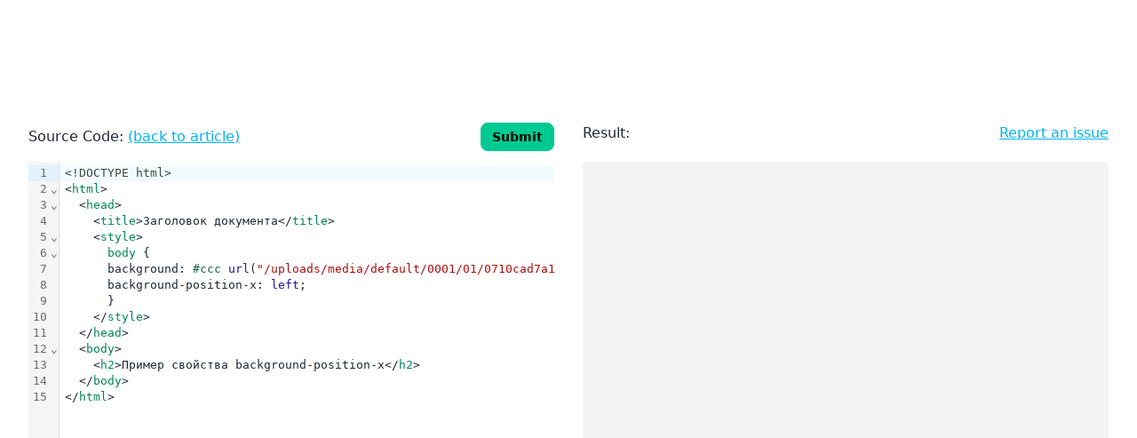

--- FILE ---
content_type: text/html; charset=UTF-8
request_url: https://ru.w3docs.com/tools/editor/13746
body_size: 2474
content:
<!DOCTYPE html>
<html lang="en-US">
<head>
    <script>
    window.dataLayer = window.dataLayer || [];
    window.dataLayer.push({
      'section_of_website': 'editor',
    });
  </script>    <!-- Google Tag Manager -->
<script>(function(w,d,s,l,i){w[l]=w[l]||[];w[l].push({'gtm.start':
    new Date().getTime(),event:'gtm.js'});var f=d.getElementsByTagName(s)[0],
  j=d.createElement(s),dl=l!='dataLayer'?'&l='+l:'';j.async=true;j.src=
  'https://www.googletagmanager.com/gtm.js?id='+i+dl;f.parentNode.insertBefore(j,f);
})(window,document,'script','dataLayer','GTM-56G6JZ3');</script>
<!-- End Google Tag Manager -->
<script src="https://cdn.adapex.io/hb/aaw.w3docs3.js" async></script>

<script>
  function getCookieValue(cookieName) {
    var cookies = document.cookie.split('; ');
    for (var i = 0; i < cookies.length; i++) {
      var cookie = cookies[i].split('=');
      if (cookie[0] === cookieName) {
        return cookie[1];
      }
    }
    return null; // Cookie not found
  }
  try {
    var theme = getCookieValue("theme");
    if (theme === 'dark' || (!theme && window.matchMedia('(prefers-color-scheme: dark)').matches)) {
      document.documentElement.classList.add('dark')
      document.documentElement.dataset.theme = 'dark'
    } else {
      document.documentElement.classList.remove('dark')
      document.documentElement.dataset.theme = 'light'
    }
  } catch (_) {}
</script>
    <meta charset="UTF-8"/>
    <title>TryIt Editor v2.0 - CSS свойство background-position-y</title>

    <link rel="icon" type="image/x-icon" href="/favicon.ico"/>
    <meta http-equiv="X-UA-Compatible" content="IE=edge">
    <meta name="viewport" content="width=device-width, initial-scale=1.0">
    <meta name="description" content="CSS свойство background-position-y - Online HTML editor can be used to write HTML and CSS code and see results. Current version supports inline editing. Javascript is not supported yet!">
    <meta name="keywords" content="HTML, CSS, online editor">
    <link rel="manifest" href="/manifest.json">

    <meta property="og:url" content="https://ru.w3docs.com/tools/editor/13746"/>

        <meta property="og:type" content="website" />
    <meta property="og:title" content="TryIt Editor v2.0 - CSS свойство background-position-y" />
    <meta property="og:description" content="Online HTML editor can be used to write HTML and CSS code and see results. Current version supports inline editing. Javascript is not supported yet!" />
    <meta property="og:image" content="https://ru.w3docs.com/uploads/media/tools_gallery/0001/05/4d5b61e7d4210fcd0ff360cf7e324468932933c8.png" />

          <link rel="canonical" href="https://ru.w3docs.com/uchebnik-css/css-svoistvo-background-position-y.html"/>
  
            <script src="/build/runtime.145f2c2c.js" defer></script><script src="/build/app.6cda84ec.js" defer></script>
    
            <link rel="stylesheet" href="/build/css/tailwind.a2914c4e.css">
    </head>
<body class="min-h-screen">
    <!-- Google Tag Manager (noscript) -->
    <noscript><iframe src="https://www.googletagmanager.com/ns.html?id=GTM-56G6JZ3"
                      height="0" width="0" style="display:none;visibility:hidden"></iframe></noscript>
    <!-- End Google Tag Manager (noscript) -->
<div>
        <div data-controller="codemirror" data-codemirror-code-value="&lt;!DOCTYPE html&gt;
&lt;html&gt;
  &lt;head&gt;
    &lt;title&gt;Заголовок документа&lt;/title&gt;
    &lt;style&gt;
      body {
      background: #ccc url(&quot;/uploads/media/default/0001/01/0710cad7a1017902166203def268a0df2a5fd545.png&quot;) repeat-y;
      background-position-x: left; 
      }
    &lt;/style&gt;
  &lt;/head&gt;
  &lt;body&gt;
    &lt;h2&gt;Пример свойства background-position-x&lt;/h2&gt;
  &lt;/body&gt;
&lt;/html&gt;">
    <div class="h-2"></div>
    <div class="mt-2 mb-4">
      <div class="px-4 lg:px-8 text-center min-h-[90px]">
        <script async src="https://pagead2.googlesyndication.com/pagead/js/adsbygoogle.js"></script>
        <!-- Editor Top -->
        <ins class="adsbygoogle"
             style="display:block;height:90px"
             data-ad-client="ca-pub-1328390942002432"
             data-ad-slot="1621594812"
             data-ad-format="horizontal"
             data-full-width-responsive="true"></ins>
        <script>
          (adsbygoogle = window.adsbygoogle || []).push({});
        </script>
      </div>
    </div>
        <div class="px-4 lg:px-8 mt-8 grid lg:grid-cols-2 gap-8">
      <div class="flex items-center w-full justify-between mb-3">
        <div>Source Code:
                      <a href="https://ru.w3docs.com/uchebnik-css/css-svoistvo-background-position-y.html" class="link link-info"> (back to article)</a>
                  </div>
        <button type="button" data-action="codemirror#submit" class="btn btn-success btn-sm pull-right">
          Submit
        </button>
      </div>
      <div class="hidden text-base mb-5 lg:flex justify-between dark:text-slate-200">
        <span>Result:</span>
        <a class="link link-info"
           href="mailto:info@w3docs.com?subject=Issue on w3docs.com&body=Page: https://ru.w3docs.com/tools/editor/13746"
           target="_blank"
        >
          Report an issue
        </a>
      </div>
    </div>

        <div
        class="px-4 lg:px-8 pb-8 grid lg:grid-cols-2 gap-8"
        style="height: calc(100vh - 180px)"
    >
      <div class="relative overflow-y-auto">
        <form
            data-codemirror-target="form"
            action="/tools/editor-result"
            class="flex h-full"
            method="post"
            target="result"
        >
          <div
            data-codemirror-target="container"
            class="flex w-full rounded shadow-md bg-white"
          >
          </div>
          <textarea
              data-codemirror-target="textarea"
              name="code"
              aria-label="source code input"
              class="hidden">&lt;!DOCTYPE html&gt;
&lt;html&gt;
  &lt;head&gt;
    &lt;title&gt;Заголовок документа&lt;/title&gt;
    &lt;style&gt;
      body {
      background: #ccc url(&quot;/uploads/media/default/0001/01/0710cad7a1017902166203def268a0df2a5fd545.png&quot;) repeat-y;
      background-position-x: left; 
      }
    &lt;/style&gt;
  &lt;/head&gt;
  &lt;body&gt;
    &lt;h2&gt;Пример свойства background-position-x&lt;/h2&gt;
  &lt;/body&gt;
&lt;/html&gt;</textarea>
        </form>
      </div>
      <div class="flex flex-col">
        <div class="flex-grow overflow-y-scroll">
          <iframe
              title="result frame"
              class="p-5 shadow-md w-full min-h-full bg-gray-100 rounded"
              name="result"
              src=""
          ></iframe>
        </div>
      </div>
    </div>
  </div>

  <script>
        document.querySelector('form').submit()
  </script>
</div>
<script defer src="https://static.cloudflareinsights.com/beacon.min.js/vcd15cbe7772f49c399c6a5babf22c1241717689176015" integrity="sha512-ZpsOmlRQV6y907TI0dKBHq9Md29nnaEIPlkf84rnaERnq6zvWvPUqr2ft8M1aS28oN72PdrCzSjY4U6VaAw1EQ==" data-cf-beacon='{"version":"2024.11.0","token":"ceebb58ef2e34c2e80bf0ad9f453dbf3","r":1,"server_timing":{"name":{"cfCacheStatus":true,"cfEdge":true,"cfExtPri":true,"cfL4":true,"cfOrigin":true,"cfSpeedBrain":true},"location_startswith":null}}' crossorigin="anonymous"></script>
</body>
</html>


--- FILE ---
content_type: text/html; charset=utf-8
request_url: https://www.google.com/recaptcha/api2/aframe
body_size: 265
content:
<!DOCTYPE HTML><html><head><meta http-equiv="content-type" content="text/html; charset=UTF-8"></head><body><script nonce="f9Oso3o0G0vH-hbffy-rJA">/** Anti-fraud and anti-abuse applications only. See google.com/recaptcha */ try{var clients={'sodar':'https://pagead2.googlesyndication.com/pagead/sodar?'};window.addEventListener("message",function(a){try{if(a.source===window.parent){var b=JSON.parse(a.data);var c=clients[b['id']];if(c){var d=document.createElement('img');d.src=c+b['params']+'&rc='+(localStorage.getItem("rc::a")?sessionStorage.getItem("rc::b"):"");window.document.body.appendChild(d);sessionStorage.setItem("rc::e",parseInt(sessionStorage.getItem("rc::e")||0)+1);localStorage.setItem("rc::h",'1769650540836');}}}catch(b){}});window.parent.postMessage("_grecaptcha_ready", "*");}catch(b){}</script></body></html>